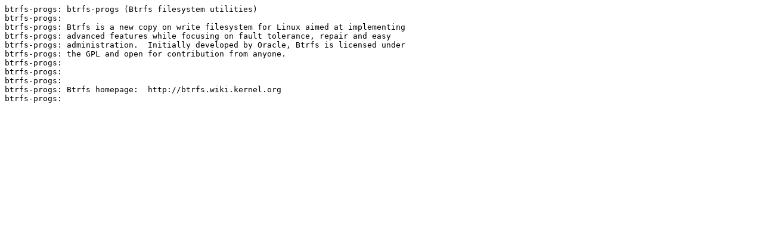

--- FILE ---
content_type: text/plain; charset=utf-8
request_url: https://nic.funet.fi/pub/Linux/INSTALL/slackware/slackware-14.2/slackware/a/btrfs-progs-v4.5.3-i586-1.txt
body_size: 490
content:
btrfs-progs: btrfs-progs (Btrfs filesystem utilities)
btrfs-progs:
btrfs-progs: Btrfs is a new copy on write filesystem for Linux aimed at implementing
btrfs-progs: advanced features while focusing on fault tolerance, repair and easy
btrfs-progs: administration.  Initially developed by Oracle, Btrfs is licensed under
btrfs-progs: the GPL and open for contribution from anyone.
btrfs-progs:
btrfs-progs:
btrfs-progs:
btrfs-progs: Btrfs homepage:  http://btrfs.wiki.kernel.org
btrfs-progs:
